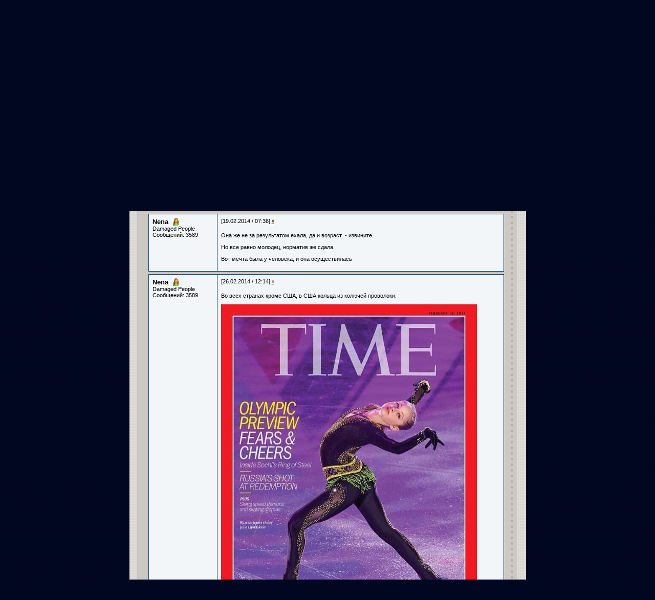

--- FILE ---
content_type: text/html; charset=utf-8
request_url: http://depeche-mode.ru/forum/topic/11853/?page=54
body_size: 10043
content:
<!DOCTYPE HTML PUBLIC "-//W3C//DTD HTML 4.01 Transitional//EN">



<html>
  <head>
    <title>Все о Depeche Mode на русском языке</title>
    <meta name="verify-v1" content="MsSRctoPKAu5PV+X5BYRtnU8rPQj2Ogr7Er2S2RWV+k=" />
    <meta name="description" content="Неофициальный сайт Depeche Mode в России, Unofficial Russian Depeche Mode Site" />
    <meta http-equiv="Content-Type" content="text/html; charset=utf-8">
    <link rel="stylesheet" type="text/css" media="all" href="/media/user/style.css" />
    <link rel="stylesheet" type="text/css" media="all" href="/media/user/visual.css" />
    <link rel="shortcut icon" href="/media/img/favicon.ico" />

    



    <link rel="alternate" type="application/atom+xml" href="/forum/feeds/posts/" title="Последние сообщения на форуме" />
    <link rel="alternate" type="application/atom+xml" href="/forum/feeds/topics/" title="Последние топики на форуме" />
    <link href="/media/pybb/css/style.css" type="text/css" rel="stylesheet">

    <script type="text/javascript" src="/media/js/mootools.js"></script>
    <script>
    window.addEvent('domready', function(){
       if ($('mediaInspector').getStyle('z-index') == 4){
	   $$('textarea').addClass('skip_tiny');
       }
    })
    </script>

    <script type="text/javascript" src="/media/js/tiny_mce/tiny_mce.js"></script>
    <script type="text/javascript" src="/media/pybb/js/textareas.js"></script>


<style>
    .form input{
        width: 530px;
    }
    div.fix-width{
        display: block;
        overflow: visible;
        /*width: 138px;*/
    }
    #toppagination ul{
        padding-top: 0;
        padding-bottom: 0;
    }
    
</style>
 <script>
 function moveCursorToEnd(editor_id) {
    inst = tinyMCE.getInstanceById(editor_id);
    tinyMCE.execInstanceCommand(editor_id,"selectall", false, null);
    if (tinyMCE.isMSIE) {
        rng = inst.getRng();
        rng.collapse(false);
        rng.select();
    } 
    else {
        sel = inst.selection.getSel();
        sel.collapseToEnd();
    }
}

 window.addEvent('domready', function(){
    var _f = $('reply_form');
    var _h = $('id_parent');
    _p = $$('.pagination')[0];
    
    
    $$('.reply-link').addEvent('click', function(){
        var _t = this.getParent('table.forum_post');
        _h.value = this.getElement('span').innerHTML;
        
        _f.setStyle('margin-left', _t.getStyle('margin-left'));
        _f.getAllNext('table').each(function(iter){
            iter.inject(_f, 'before')
        });
        var _l = _f;
        _t.getAllNext('table').each(function(iter){
            iter.inject(_l, 'after')
            _l = iter;
        });
        if (_p) _p.inject(_f, 'after');
        return false;
    });
    
    $$('.quote-link').addEvent('click', function(event){
        var _t = this.getParent('.forum_post');
        var _quote = _t.getElement('.quote_content').get('html');
        var nickname = _t.getElement('.author').get('html')
        var sex = _t.getElement('.author').hasClass('sex2') ? 'а' :'';
        _qoute = '<blockquote><strong>' + nickname + '</strong> писал' + sex + ':' + _quote +'</blockquote>'
        tinyMCE.execInstanceCommand('id_body', 'mceInsertRawHTML', true, _qoute)
        tinyMCE.execInstanceCommand('id_body', 'mceCleanup', true, "");
        moveCursorToEnd('id_body');
        //var txt = $('id_body');
        //txt.value = txt.value + _qoute
        //event.stop()
    });
    $$('.real_post_content a').each(function(iter){
      iter.setAttribute('target', '_blank');
    })
 });
 </script>
 
 <!--[if lte IE 7]><script>
 window.addEvent('domready', function(){
    $$('.real_post_content img').each(function(iter){
        if (iter.width > 500) iter.width = 500;
    });
 });
 </script><![endif]-->

  </head>

  <body>

    <table align="center" width="775" cellspacing="0" cellpadding="0" border="0">
      <tr>
        <td>

	  <div id="top">
	    <div id="top_splash"></div>
<!--	<div id="top_dm"><a href="/"><img src="/media/img/design/top-dm-10let.gif" width="190" height="30" alt="DEPECHE MODE" border="0"></a></div>-->
	    <div id="top_dm"><a href="/"><img src="/media/img/design/top-dm.gif" width="187" height="18" alt="DEPECHE MODE" border="0"></a></div>
	    <div id="top_slogan"><img src="/media/img/design/top-slogan.gif" width="268" height="10" alt="" border="0"></div>
	    <div id="top_guitar">
	      <table border=0 cellpadding=0 cellspacing=0 align=right style="height:100%">
		<tr>
		  <td valign=bottom>
		    <table border=0 cellpadding=0 cellspacing=0>
		      <tr>
			<td width=129 valign=bottom>
        <!--begin of Rambler's Top100 code --><a href="http://top100.rambler.ru/top100/"><img src="http://counter.rambler.ru/top100.cnt?419461" alt="" width=1 height=1 border=0 style="margin:0 0 70px 15px"></a><!--end of Top100 code-->
			  <div id="top_hole_cont">
			    <map name="hole_home">
			      <area alt="" shape="circle" coords="10,10,10" href="/">
			    </map>
			    <map name="hole_email">
			      <area alt="" shape="circle" coords="15,15,15" href="mailto:">
			    </map>
			    <map name="hole_sitemap">
			      <area alt="" title="Карта сайта" shape="circle" coords="23,23,23" href="/sitemap/">
			    </map>
			    <img src="/media/img/design/top-hole_home.gif" alt="" width="19" height="19" border="0" usemap="#hole_home" style="top:-81;left:7">
			    <img src="/media/img/design/top-hole_email.gif" width="30" height="30" alt="" border="0" usemap="#hole_email" style="top:-69;left:32">
			    <img src="/media/img/design/top-hole_sitemap.gif" width="45" height="45" alt="" border="0" usemap="#hole_sitemap" style="top:-57;left:65">
			  </div>
			</td>
			<td width=192 id="auth">
			  
			  
				  <form action="/login/" class="aplite_form" style="width:160px" method="post">
    <table class="authform">
    <!--tbody -->
    <tr>
	    <td colspan=2>
            <span class="auth">
                <img src="/media//img/design/icon_auth.gif" width="13" height="13" alt="" border="0" align=left>
                АВТОРИЗАЦИЯ
            </span>
        </td>
    </tr>
    <tr>
	    <td>
            <label for="id_username_top">E-mail:</label>
        </td>
	    <td width=105>
            <input id="id_username_top" class="vTextField required" name="username" size="15" value="" maxlength="30" type="text" style="width: 100%">
        </td>
    </tr>
    <tr>
	    <td>
            <label for="id_password_top">Пароль:&nbsp;&nbsp;&nbsp;&nbsp;</label>
        </td>
	    <td width=105>
            <input id="id_password_top" class="vPasswordField required" name="password" size="15" value="" maxlength="30" type="password" style="width: 100%">
        </td>
    </tr>
    <tr valign=top>
	    <td colspan=2>
            <input type="image" alt="OK" style="width: 37px;height: 20px; float: right" src="/media//img/design/button_ok.gif">
            <a href="/profile/register/">Регистрация</a><br/>
	    <a href="/profile/amnesia/">Забыли пароль?</a></p>
        </td>
    </tr>
    </table>



    <input name="next" value="/forum/topic/11853/?page=54" type="hidden">
  
</form>

				
			  
			</td>
		      </tr>
		    </table>
		  </td>
		</tr>
	      </table>
	    </div>
	    <div id='top_pic2'></div>
	  </div>

	  <div id="top_neck"><img src="/media//img/design/top-neck_frag1.gif" width="5" height="17" alt="" border="0"></div>

	  <!-- BEGIN:mainmenu -->
	  <div id="top_menu">
	    <div>
	      <a href="/" >Главная</a>
	      
	      &nbsp;|&nbsp; <a href="/news/" >Новости</a>
	      
	      &nbsp;|&nbsp; <a href="/band/" >О группе</a>
	      
	      &nbsp;|&nbsp; <a href="/discography/" >Дискография</a>
	      
	      &nbsp;|&nbsp; <a href="/lyrics/" >Лирика</a>
	      
	      &nbsp;|&nbsp; <a href="/photo/" >Фото</a>
	      
	      &nbsp;|&nbsp; <a href="/faq/" >F.A.Q</a>
	      
	      &nbsp;|&nbsp; <a href="/tours/" >Туры</a>
	      
	      &nbsp;|&nbsp; <a href="/recoil/" >Recoil</a>
	      
	      &nbsp;|&nbsp; <a href="/davegahan/" >Dave Gahan Solo</a>
	      
	      &nbsp;|&nbsp; <a href="/martingore/" >Martin Gore Solo</a>
	      
	      &nbsp;|&nbsp; <a href="/downloads/" >Downloads</a>
	      
	      &nbsp;|&nbsp; <a href="/forum/" class="act">Форум</a>
	      
	      &nbsp;|&nbsp; <a href="/shop/" >Магазин</a>
	      
	      &nbsp;|&nbsp; <a href="/links/" >Ссылки</a>
	      
	      &nbsp;|&nbsp; <a href="/about/" >О проекте</a>
	      
	    </div>
	  </div>
	  <!-- END:mainmenu -->

	  <div id="content">
	    <div id="content_real">
	      
	      
	      <div align="center">
		
	<div class="forum">
	<DIV CLASS="block block_header block_header_main" >
		<DIV CLASS="block_border" >
			<H1><IMG SRC="/media/img/design/block-icon_main.gif" BORDER="0"  ALIGN="right" >
				Форум
			</H1>
		</DIV>
	</DIV>
	<DIV CLASS="block block_cont" >
	<DIV CLASS="block_border" >
	<DIV CLASS="block_main" >
                

<div class="controls">
    

    
</div>

<div id="breadcrumbs" style="margin: 0">
    <a href="/">Главная</a> /
    <a href="/forum/">Форум</a> /
    <a href="/forum/category/3/">ОФФтопик</a> /
    <a href="/forum/14/">[Трёп]ка</a> /
    <span id="bc_act">О Спорте и только о нем - 2</span>
</div>


<ul class="pagination">
    <li class="first_in_pagination"></li>
     
    <li><a href="?page=53">&laquo;</a></li>
    
    
    
        
        <li><a href="?page=1">1</a></li>
        
    
    
    <li><span>...</span></li>
    
    
    
        
        <li><a href="?page=49">49</a></li>
        
    
    
    
        
        <li><a href="?page=50">50</a></li>
        
    
    
    
        
        <li><a href="?page=51">51</a></li>
        
    
    
    
        
        <li><a href="?page=52">52</a></li>
        
    
    
    
        
        <li><a href="?page=53">53</a></li>
        
    
    
    
        
        <li class="active"><span>54</span></li>
        
    
    
    
        
        <li><a href="?page=55">55</a></li>
        
    
    
     
    <li><a href="?page=55">&raquo;</a></li>
    
    <li style="clear: both; float: none"></li>
</ul>





<a name="post-232968"></a>
<table class="forum_post post-odd" style="margin-left: 0px; width: 695px"><tbody><tr>
    <td class="post_headers" >
    <div class="fix-width">
        <a class="author sex2" href="/profile/18142/">Nena</a>
        
        
        
        <div class="user_status">Damaged People</div>
        <div class="user_post_count">Сообщений: 3589</div>
        
        <div class="post-controls">
            
            
            
        </div>
    </div></td>

    <td class="post_content">
        <div class="post_content_headers">
            <span class="updated">[19.02.2014 / 07:36]</span>
            <a class="permalink" href="/forum/post/232968/">#</a>
            
        </div>
        <div class="real_post_content" style="width: 545px; overflow: auto" >
        
        <div class="quote_content"><p>Она же не за результатом ехала, да и возраст  - извините.</p>
<p>Но все равно молодец, норматив же сдала.</p>
<p>Вот мечта была у человека, и она осуществилась</p></div>
        </div>
        
        
        
        
    </td>
</tr></tbody></table>

<a name="post-233211"></a>
<table class="forum_post post-even" style="margin-left: 0px; width: 695px"><tbody><tr>
    <td class="post_headers" >
    <div class="fix-width">
        <a class="author sex2" href="/profile/18142/">Nena</a>
        
        
        
        <div class="user_status">Damaged People</div>
        <div class="user_post_count">Сообщений: 3589</div>
        
        <div class="post-controls">
            
            
            
        </div>
    </div></td>

    <td class="post_content">
        <div class="post_content_headers">
            <span class="updated">[26.02.2014 / 12:14]</span>
            <a class="permalink" href="/forum/post/233211/">#</a>
            
        </div>
        <div class="real_post_content" style="width: 545px; overflow: auto" >
        
        <div class="quote_content"><p> Во всех странах кроме США, в США кольца из колючей проволоки.</p>
<p><img src="https://pbs.twimg.com/media/BhYkiH9IQAA5zRl.jpg" alt="" /></p></div>
        </div>
        
        <div class="updated-message">Отредактировано 26.02.2014 / 12:15</div>
        
        
        
        
    </td>
</tr></tbody></table>

<a name="post-233214"></a>
<table class="forum_post post-odd" style="margin-left: 0px; width: 695px"><tbody><tr>
    <td class="post_headers" >
    <div class="fix-width">
        <a class="author sex1" href="/profile/13500/">SnogViolator</a>
        
        
        
            <a class="avatar" href="/profile/13500/">
                <img src="/media/userphotos/avatars/snog.jpg" alt="SnogViolator" />
            </a>
        
        <div class="user_status">Damaged People</div>
        <div class="user_post_count">Сообщений: 15450</div>
        
        <div class="post-controls">
            
            
            
        </div>
    </div></td>

    <td class="post_content">
        <div class="post_content_headers">
            <span class="updated">[26.02.2014 / 16:36]</span>
            <a class="permalink" href="/forum/post/233214/">#</a>
            
        </div>
        <div class="real_post_content" style="width: 545px; overflow: auto" >
        
        <div class="quote_content"><p><img src="/media/js/tiny_mce/plugins/emotions/img/bw.gif" border="0" alt="" /></p>
<blockquote><strong>Nena</strong> писала:
<p> Во всех странах кроме США, в США </p>
</blockquote></div>
        </div>
        
        
        
        <div class="signature" > 
            <p><strong><em>Даже когда ему отрубили голову, </em></strong><strong><em>он продолжал нести такую ...уйню, что палач в запале отрубил себе уши...</em></strong></p>
        </div>
        
        
    </td>
</tr></tbody></table>

<a name="post-233218"></a>
<table class="forum_post post-even" style="margin-left: 0px; width: 695px"><tbody><tr>
    <td class="post_headers" >
    <div class="fix-width">
        <a class="author sex2" href="/profile/18142/">Nena</a>
        
        
        
        <div class="user_status">Damaged People</div>
        <div class="user_post_count">Сообщений: 3589</div>
        
        <div class="post-controls">
            
            
            
        </div>
    </div></td>

    <td class="post_content">
        <div class="post_content_headers">
            <span class="updated">[26.02.2014 / 17:13]</span>
            <a class="permalink" href="/forum/post/233218/">#</a>
            
        </div>
        <div class="real_post_content" style="width: 545px; overflow: auto" >
        
        <div class="quote_content"><p><span style="color: #252525; font-family: 'Helvetica Neue', Helvetica, 'Nimbus Sans L', Arial, 'Liberation Sans', sans-serif; font-size: 14px; line-height: 23.760000228881836px; background-color: #ffffff">Современный «Тайм» является ядром самого большого в мире холдинга в области средств массовой информации и шоу-бизнеса — </span><a style="margin: 0px; padding: 0px; border: 0px; font-family: 'Helvetica Neue', Helvetica, 'Nimbus Sans L', Arial, 'Liberation Sans', sans-serif; font-size: 14px; line-height: 23.760000228881836px; vertical-align: baseline; text-decoration: none; color: #5a3696; background-color: #ffffff" title="Time Warner" href="http://ru.m.wikipedia.org/wiki/Time_Warner">Time Warner</a><span style="color: #252525; font-family: 'Helvetica Neue', Helvetica, 'Nimbus Sans L', Arial, 'Liberation Sans', sans-serif; font-size: 14px; line-height: 23.760000228881836px; background-color: #ffffff">. Помимо американской, выпускаются европейская (</span><a style="margin: 0px; padding: 0px; border: 0px; font-family: 'Helvetica Neue', Helvetica, 'Nimbus Sans L', Arial, 'Liberation Sans', sans-serif; font-size: 14px; line-height: 23.760000228881836px; vertical-align: baseline; text-decoration: none; color: #5a3696; background-color: #ffffff" title="Лондон" href="http://ru.m.wikipedia.org/wiki/%D0%9B%D0%BE%D0%BD%D0%B4%D0%BE%D0%BD">Лондон</a><span style="color: #252525; font-family: 'Helvetica Neue', Helvetica, 'Nimbus Sans L', Arial, 'Liberation Sans', sans-serif; font-size: 14px; line-height: 23.760000228881836px; background-color: #ffffff">), азиатская (</span><a style="margin: 0px; padding: 0px; border: 0px; font-family: 'Helvetica Neue', Helvetica, 'Nimbus Sans L', Arial, 'Liberation Sans', sans-serif; font-size: 14px; line-height: 23.760000228881836px; vertical-align: baseline; text-decoration: none; color: #5a3696; background-color: #ffffff" title="Гонконг" href="http://ru.m.wikipedia.org/wiki/%D0%93%D0%BE%D0%BD%D0%BA%D0%BE%D0%BD%D0%B3">Гонконг</a><span style="color: #252525; font-family: 'Helvetica Neue', Helvetica, 'Nimbus Sans L', Arial, 'Liberation Sans', sans-serif; font-size: 14px; line-height: 23.760000228881836px; background-color: #ffffff">) и австралийская (</span><a style="margin: 0px; padding: 0px; border: 0px; font-family: 'Helvetica Neue', Helvetica, 'Nimbus Sans L', Arial, 'Liberation Sans', sans-serif; font-size: 14px; line-height: 23.760000228881836px; vertical-align: baseline; text-decoration: none; color: #5a3696; background-color: #ffffff" title="Сидней" href="http://ru.m.wikipedia.org/wiki/%D0%A1%D0%B8%D0%B4%D0%BD%D0%B5%D0%B9">Сидней</a><span style="color: #252525; font-family: 'Helvetica Neue', Helvetica, 'Nimbus Sans L', Arial, 'Liberation Sans', sans-serif; font-size: 14px; line-height: 23.760000228881836px; background-color: #ffffff">) версии журнала</span></p></div>
        </div>
        
        
        
        
    </td>
</tr></tbody></table>

<a name="post-233219"></a>
<table class="forum_post post-odd" style="margin-left: 0px; width: 695px"><tbody><tr>
    <td class="post_headers" >
    <div class="fix-width">
        <a class="author sex1" href="/profile/13500/">SnogViolator</a>
        
        
        
            <a class="avatar" href="/profile/13500/">
                <img src="/media/userphotos/avatars/snog.jpg" alt="SnogViolator" />
            </a>
        
        <div class="user_status">Damaged People</div>
        <div class="user_post_count">Сообщений: 15450</div>
        
        <div class="post-controls">
            
            
            
        </div>
    </div></td>

    <td class="post_content">
        <div class="post_content_headers">
            <span class="updated">[26.02.2014 / 17:30]</span>
            <a class="permalink" href="/forum/post/233219/">#</a>
            
        </div>
        <div class="real_post_content" style="width: 545px; overflow: auto" >
        
        <div class="quote_content"><p>я вот эту фразу не понял </p>
<p>"Во всех странах кроме США, в США кольца из колючей проволоки."<br /><br />тут либо не правильные знаки припинания, либо слов не хватает<img src="/media/js/tiny_mce/plugins/emotions/img/by.gif" border="0" alt="" /></p></div>
        </div>
        
        
        
        <div class="signature" > 
            <p><strong><em>Даже когда ему отрубили голову, </em></strong><strong><em>он продолжал нести такую ...уйню, что палач в запале отрубил себе уши...</em></strong></p>
        </div>
        
        
    </td>
</tr></tbody></table>

<a name="post-233221"></a>
<table class="forum_post post-even" style="margin-left: 0px; width: 695px"><tbody><tr>
    <td class="post_headers" >
    <div class="fix-width">
        <a class="author sex2" href="/profile/18142/">Nena</a>
        
        
        
        <div class="user_status">Damaged People</div>
        <div class="user_post_count">Сообщений: 3589</div>
        
        <div class="post-controls">
            
            
            
        </div>
    </div></td>

    <td class="post_content">
        <div class="post_content_headers">
            <span class="updated">[26.02.2014 / 18:22]</span>
            <a class="permalink" href="/forum/post/233221/">#</a>
            
        </div>
        <div class="real_post_content" style="width: 545px; overflow: auto" >
        
        <div class="quote_content"><p>обложка во всех странах,кроме США, в США кольца из колючей проволоки</p></div>
        </div>
        
        
        
        
    </td>
</tr></tbody></table>

<a name="post-233222"></a>
<table class="forum_post post-odd" style="margin-left: 0px; width: 695px"><tbody><tr>
    <td class="post_headers" >
    <div class="fix-width">
        <a class="author sex1" href="/profile/13500/">SnogViolator</a>
        
        
        
            <a class="avatar" href="/profile/13500/">
                <img src="/media/userphotos/avatars/snog.jpg" alt="SnogViolator" />
            </a>
        
        <div class="user_status">Damaged People</div>
        <div class="user_post_count">Сообщений: 15450</div>
        
        <div class="post-controls">
            
            
            
        </div>
    </div></td>

    <td class="post_content">
        <div class="post_content_headers">
            <span class="updated">[26.02.2014 / 19:48]</span>
            <a class="permalink" href="/forum/post/233222/">#</a>
            
        </div>
        <div class="real_post_content" style="width: 545px; overflow: auto" >
        
        <div class="quote_content"><p>мля, тогда так нужно<br /><span style="font-size: 11.199999809265137px">Такая обложка во всех странах,кроме США. А в США кольца из колючей проволоки.</span><br /><br />тока всё равно не ясно, какие нах коьца? вместо чего? вместо обложки штоль?</p></div>
        </div>
        
        <div class="updated-message">Отредактировано 26.02.2014 / 19:49</div>
        
        
        
        <div class="signature" > 
            <p><strong><em>Даже когда ему отрубили голову, </em></strong><strong><em>он продолжал нести такую ...уйню, что палач в запале отрубил себе уши...</em></strong></p>
        </div>
        
        
    </td>
</tr></tbody></table>

<a name="post-233227"></a>
<table class="forum_post post-even" style="margin-left: 0px; width: 695px"><tbody><tr>
    <td class="post_headers" >
    <div class="fix-width">
        <a class="author sex2" href="/profile/18142/">Nena</a>
        
        
        
        <div class="user_status">Damaged People</div>
        <div class="user_post_count">Сообщений: 3589</div>
        
        <div class="post-controls">
            
            
            
        </div>
    </div></td>

    <td class="post_content">
        <div class="post_content_headers">
            <span class="updated">[27.02.2014 / 08:06]</span>
            <a class="permalink" href="/forum/post/233227/">#</a>
            
        </div>
        <div class="real_post_content" style="width: 545px; overflow: auto" >
        
        <div class="quote_content"><p><img src="http://ic.pics.livejournal.com/sash_kan/15050223/2565/2565_600.png" alt="" /></p></div>
        </div>
        
        <div class="updated-message">Отредактировано 27.02.2014 / 08:06</div>
        
        
        
        
    </td>
</tr></tbody></table>

<a name="post-233229"></a>
<table class="forum_post post-odd" style="margin-left: 0px; width: 695px"><tbody><tr>
    <td class="post_headers" >
    <div class="fix-width">
        <a class="author sex1" href="/profile/14280/">Vital U</a>
        
        
        
            <a class="avatar" href="/profile/14280/">
                <img src="/media/userphotos/avatars/moder.gif" alt="Vital U" />
            </a>
        
        <div class="user_status">Damaged People</div>
        <div class="user_post_count">Сообщений: 7011</div>
        
        <div class="post-controls">
            
            
            
        </div>
    </div></td>

    <td class="post_content">
        <div class="post_content_headers">
            <span class="updated">[27.02.2014 / 09:09]</span>
            <a class="permalink" href="/forum/post/233229/">#</a>
            
        </div>
        <div class="real_post_content" style="width: 545px; overflow: auto" >
        
        <div class="quote_content"><p>Вот теперь, даже мне понятно<img src="/media/js/tiny_mce/plugins/emotions/img/ca.gif" border="0" alt="" /></p></div>
        </div>
        
        
        
        <div class="signature" > 
            <p><em>При разных принципах не найти общего языка</em></p>
        </div>
        
        
    </td>
</tr></tbody></table>

<a name="post-233231"></a>
<table class="forum_post post-even" style="margin-left: 0px; width: 695px"><tbody><tr>
    <td class="post_headers" >
    <div class="fix-width">
        <a class="author sex1" href="/profile/13500/">SnogViolator</a>
        
        
        
            <a class="avatar" href="/profile/13500/">
                <img src="/media/userphotos/avatars/snog.jpg" alt="SnogViolator" />
            </a>
        
        <div class="user_status">Damaged People</div>
        <div class="user_post_count">Сообщений: 15450</div>
        
        <div class="post-controls">
            
            
            
        </div>
    </div></td>

    <td class="post_content">
        <div class="post_content_headers">
            <span class="updated">[27.02.2014 / 14:04]</span>
            <a class="permalink" href="/forum/post/233231/">#</a>
            
        </div>
        <div class="real_post_content" style="width: 545px; overflow: auto" >
        
        <div class="quote_content"><p>внатуре<img src="/media/js/tiny_mce/plugins/emotions/img/cd.gif" border="0" alt="" /></p></div>
        </div>
        
        
        
        <div class="signature" > 
            <p><strong><em>Даже когда ему отрубили голову, </em></strong><strong><em>он продолжал нести такую ...уйню, что палач в запале отрубил себе уши...</em></strong></p>
        </div>
        
        
    </td>
</tr></tbody></table>

<a name="post-233233"></a>
<table class="forum_post post-odd" style="margin-left: 0px; width: 695px"><tbody><tr>
    <td class="post_headers" >
    <div class="fix-width">
        <a class="author sex2" href="/profile/18142/">Nena</a>
        
        
        
        <div class="user_status">Damaged People</div>
        <div class="user_post_count">Сообщений: 3589</div>
        
        <div class="post-controls">
            
            
            
        </div>
    </div></td>

    <td class="post_content">
        <div class="post_content_headers">
            <span class="updated">[27.02.2014 / 14:16]</span>
            <a class="permalink" href="/forum/post/233233/">#</a>
            
        </div>
        <div class="real_post_content" style="width: 545px; overflow: auto" >
        
        <div class="quote_content"><p><img src="/media/js/tiny_mce/plugins/emotions/img/aj.gif" border="0" alt="" /></p></div>
        </div>
        
        
        
        
    </td>
</tr></tbody></table>

<a name="post-233236"></a>
<table class="forum_post post-even" style="margin-left: 0px; width: 695px"><tbody><tr>
    <td class="post_headers" >
    <div class="fix-width">
        <a class="author sex1" href="/profile/13500/">SnogViolator</a>
        
        
        
            <a class="avatar" href="/profile/13500/">
                <img src="/media/userphotos/avatars/snog.jpg" alt="SnogViolator" />
            </a>
        
        <div class="user_status">Damaged People</div>
        <div class="user_post_count">Сообщений: 15450</div>
        
        <div class="post-controls">
            
            
            
        </div>
    </div></td>

    <td class="post_content">
        <div class="post_content_headers">
            <span class="updated">[27.02.2014 / 17:01]</span>
            <a class="permalink" href="/forum/post/233236/">#</a>
            
        </div>
        <div class="real_post_content" style="width: 545px; overflow: auto" >
        
        <div class="quote_content"><p>Да это пиздёшь про Тайм!!!<img src="/media/js/tiny_mce/plugins/emotions/img/aq.gif" border="0" alt="" /><br /><br /><img src="http://img-fotki.yandex.ru/get/9104/103946387.46/0_c1d71_2dec17a8_XL.jpg" alt="" /><br /><br /><img src="http://img.rufox.ru/files/big2/730003.jpg" alt="" /><br /><br /><br /></p></div>
        </div>
        
        
        
        <div class="signature" > 
            <p><strong><em>Даже когда ему отрубили голову, </em></strong><strong><em>он продолжал нести такую ...уйню, что палач в запале отрубил себе уши...</em></strong></p>
        </div>
        
        
    </td>
</tr></tbody></table>

<a name="post-233238"></a>
<table class="forum_post post-odd" style="margin-left: 0px; width: 695px"><tbody><tr>
    <td class="post_headers" >
    <div class="fix-width">
        <a class="author sex2" href="/profile/18142/">Nena</a>
        
        
        
        <div class="user_status">Damaged People</div>
        <div class="user_post_count">Сообщений: 3589</div>
        
        <div class="post-controls">
            
            
            
        </div>
    </div></td>

    <td class="post_content">
        <div class="post_content_headers">
            <span class="updated">[27.02.2014 / 19:46]</span>
            <a class="permalink" href="/forum/post/233238/">#</a>
            
        </div>
        <div class="real_post_content" style="width: 545px; overflow: auto" >
        
        <div class="quote_content"><p>Провери сходил?</p></div>
        </div>
        
        
        
        
    </td>
</tr></tbody></table>

<a name="post-233374"></a>
<table class="forum_post post-even" style="margin-left: 0px; width: 695px"><tbody><tr>
    <td class="post_headers" >
    <div class="fix-width">
        <a class="author sex2" href="/profile/18142/">Nena</a>
        
        
        
        <div class="user_status">Damaged People</div>
        <div class="user_post_count">Сообщений: 3589</div>
        
        <div class="post-controls">
            
            
            
        </div>
    </div></td>

    <td class="post_content">
        <div class="post_content_headers">
            <span class="updated">[04.03.2014 / 11:00]</span>
            <a class="permalink" href="/forum/post/233374/">#</a>
            
        </div>
        <div class="real_post_content" style="width: 545px; overflow: auto" >
        
        <div class="quote_content"><h1 class="b-topic__title">Уле Эйнар Бьорндален передумал завершать карьеру</h1>
<div class="b-topic__title-image">
<img class="g-picture" style="max-width: 420px; width: 420px; height: 280px" src="http://icdn.lenta.ru/images/2014/03/04/10/20140304104804517/pic_0d3d6200e89783de5ee031b50fa1da34.jpg" alt="Уле Эйнар Бьорндален" width="420" height="280" />
<div class="b-label">
<div class="b-label__caption">Уле Эйнар Бьорндален</div>
<div class="b-label__credits">
<div id="13939163461421642">Фото: Markku Ulander / Lehtikuva / AFP</div>
</div>
</div>
</div>
<div class="b-text clearfix">
<p>Восьмикратный олимпийский чемпион по биатлону норвежец Уле Эйнар Бьорндален на своей странице в фейсбуке <a href="https://www.facebook.com/OleEinarBjoerndalen/posts/628354630545953?stream_ref=10" target="_blank">объявил</a>
 о том, что передумал завершать карьеру. 40-летний норвежец намерен 
остаться в спорте до 2016 года, когда в Осло пройдет чемпионат мира по 
биатлону.</p>
<p>Бьорндален рассказал, что после Олимпиады-2014 в Сочи испытывает 
вдохновение, поэтому после обсуждения со своей командой он принял 
решение не завершать карьеру.</p>
<div class="b-inline-topics-box__wrap">
<p>После Игр в Сочи Бьорндален стал самым титулованным спортсменом, 
представляющим зимние виды спорта. На счету биатлониста 13 олимпийских 
медалей (8 золотых, 4 серебряных и одна бронзовая).  Прежний рекорд 
принадлежал норвежскому лыжнику Бьорну Дели, у которого 12 медалей (8 
золотых и 4 серебряных).</p>
<p>На этапах Кубка мира Бьорндален дебютировал в сезоне-1992/93. Впервые
 на Олимпиаде он выступил в 1994 году, когда Игры проходили в 
Лиллехаммере.</p>
</div></div></div>
        </div>
        
        
        
        
    </td>
</tr></tbody></table>

<a name="post-234162"></a>
<table class="forum_post post-odd" style="margin-left: 0px; width: 695px"><tbody><tr>
    <td class="post_headers" >
    <div class="fix-width">
        <a class="author sex2" href="/profile/18142/">Nena</a>
        
        
        
        <div class="user_status">Damaged People</div>
        <div class="user_post_count">Сообщений: 3589</div>
        
        <div class="post-controls">
            
            
            
        </div>
    </div></td>

    <td class="post_content">
        <div class="post_content_headers">
            <span class="updated">[19.03.2014 / 07:39]</span>
            <a class="permalink" href="/forum/post/234162/">#</a>
            
        </div>
        <div class="real_post_content" style="width: 545px; overflow: auto" >
        
        <div class="quote_content"><p>Пикачу выбран талисманом сборной Японии по футболу.</p>
<p>Мне очень интересно, вы в курсе, кто такой Пикачу. Или это герой только моего поколения? <img src="/media/js/tiny_mce/plugins/emotions/img/ag.gif" border="0" alt="" /></p></div>
        </div>
        
        
        
        
    </td>
</tr></tbody></table>

<a name="post-234164"></a>
<table class="forum_post post-even" style="margin-left: 0px; width: 695px"><tbody><tr>
    <td class="post_headers" >
    <div class="fix-width">
        <a class="author sex1" href="/profile/14280/">Vital U</a>
        
        
        
            <a class="avatar" href="/profile/14280/">
                <img src="/media/userphotos/avatars/moder.gif" alt="Vital U" />
            </a>
        
        <div class="user_status">Damaged People</div>
        <div class="user_post_count">Сообщений: 7011</div>
        
        <div class="post-controls">
            
            
            
        </div>
    </div></td>

    <td class="post_content">
        <div class="post_content_headers">
            <span class="updated">[19.03.2014 / 08:47]</span>
            <a class="permalink" href="/forum/post/234164/">#</a>
            
        </div>
        <div class="real_post_content" style="width: 545px; overflow: auto" >
        
        <div class="quote_content"><p> </p>
<blockquote><strong>Nena</strong> писала:
<p>Пикачу выбран талисманом сборной Японии по футболу.</p>
<p>Мне очень интересно, вы в курсе, кто такой Пикачу. Или это герой только моего поколения? <img src="/media/js/tiny_mce/plugins/emotions/img/ag.gif" border="0" alt="" /></p>
</blockquote>
<p>Пикачу, это маленькое не существующее в природе жывотное из семейства покемонов, обладающее определенными способностями. Использутся в битве, как некий источник супер приемов. Насколько я помню, желтого цвета? Я кстати поклонник многого японскаго, но вот покемоны и тамагочи пршли мимо, как то...</p></div>
        </div>
        
        
        
        <div class="signature" > 
            <p><em>При разных принципах не найти общего языка</em></p>
        </div>
        
        
    </td>
</tr></tbody></table>

<a name="post-234165"></a>
<table class="forum_post post-odd" style="margin-left: 0px; width: 695px"><tbody><tr>
    <td class="post_headers" >
    <div class="fix-width">
        <a class="author sex1" href="/profile/13410/">Kola 69 Parallel</a>
        
        
        
            <a class="avatar" href="/profile/13410/">
                <img src="/media/userphotos/avatars/нана.jpg" alt="Kola 69 Parallel" />
            </a>
        
        <div class="user_status">Damaged People</div>
        <div class="user_post_count">Сообщений: 9635</div>
        
        <div class="post-controls">
            
            
            
        </div>
    </div></td>

    <td class="post_content">
        <div class="post_content_headers">
            <span class="updated">[19.03.2014 / 09:26]</span>
            <a class="permalink" href="/forum/post/234165/">#</a>
            
        </div>
        <div class="real_post_content" style="width: 545px; overflow: auto" >
        
        <div class="quote_content"><p>Пи-ка Пи-ка Пи-ка-чу...</p></div>
        </div>
        
        
        
        <div class="signature" > 
            <p><span style="font-size: 8pt"><span style="font-size: 8pt"><span style="font-size: 8pt"><em>на весенней проталинке за вечерней молитвою - <br/>маленький попик болотный виднеется</em></span></span></span></p>
<div><em>
<pre style="margin-left: 36.55pt; line-height: normal"><em style="mso-bidi-font-style: normal"><span style="font-size: 8pt"><em style="mso-bidi-font-style: normal">
</em></span></em></pre>
</em></div>
        </div>
        
        
    </td>
</tr></tbody></table>

<a name="post-234166"></a>
<table class="forum_post post-even" style="margin-left: 0px; width: 695px"><tbody><tr>
    <td class="post_headers" >
    <div class="fix-width">
        <a class="author sex2" href="/profile/18142/">Nena</a>
        
        
        
        <div class="user_status">Damaged People</div>
        <div class="user_post_count">Сообщений: 3589</div>
        
        <div class="post-controls">
            
            
            
        </div>
    </div></td>

    <td class="post_content">
        <div class="post_content_headers">
            <span class="updated">[19.03.2014 / 09:48]</span>
            <a class="permalink" href="/forum/post/234166/">#</a>
            
        </div>
        <div class="real_post_content" style="width: 545px; overflow: auto" >
        
        <div class="quote_content"><p>Макс в курсе. Странно...</p></div>
        </div>
        
        
        
        
    </td>
</tr></tbody></table>

<a name="post-234169"></a>
<table class="forum_post post-odd" style="margin-left: 0px; width: 695px"><tbody><tr>
    <td class="post_headers" >
    <div class="fix-width">
        <a class="author sex1" href="/profile/13410/">Kola 69 Parallel</a>
        
        
        
            <a class="avatar" href="/profile/13410/">
                <img src="/media/userphotos/avatars/нана.jpg" alt="Kola 69 Parallel" />
            </a>
        
        <div class="user_status">Damaged People</div>
        <div class="user_post_count">Сообщений: 9635</div>
        
        <div class="post-controls">
            
            
            
        </div>
    </div></td>

    <td class="post_content">
        <div class="post_content_headers">
            <span class="updated">[19.03.2014 / 10:38]</span>
            <a class="permalink" href="/forum/post/234169/">#</a>
            
        </div>
        <div class="real_post_content" style="width: 545px; overflow: auto" >
        
        <div class="quote_content"><p>У моего брата в Пакемонный период девушка была, и он ей как-то подарил плюшевую Пикачу. Еще лимонад был такой, Фиеста вроде, с периливающимися покемонами на обратной сторне крышки.</p></div>
        </div>
        
        
        
        <div class="signature" > 
            <p><span style="font-size: 8pt"><span style="font-size: 8pt"><span style="font-size: 8pt"><em>на весенней проталинке за вечерней молитвою - <br/>маленький попик болотный виднеется</em></span></span></span></p>
<div><em>
<pre style="margin-left: 36.55pt; line-height: normal"><em style="mso-bidi-font-style: normal"><span style="font-size: 8pt"><em style="mso-bidi-font-style: normal">
</em></span></em></pre>
</em></div>
        </div>
        
        
    </td>
</tr></tbody></table>

<a name="post-234190"></a>
<table class="forum_post post-even" style="margin-left: 0px; width: 695px"><tbody><tr>
    <td class="post_headers" >
    <div class="fix-width">
        <a class="author sex1" href="/profile/13500/">SnogViolator</a>
        
        
        
            <a class="avatar" href="/profile/13500/">
                <img src="/media/userphotos/avatars/snog.jpg" alt="SnogViolator" />
            </a>
        
        <div class="user_status">Damaged People</div>
        <div class="user_post_count">Сообщений: 15450</div>
        
        <div class="post-controls">
            
            
            
        </div>
    </div></td>

    <td class="post_content">
        <div class="post_content_headers">
            <span class="updated">[19.03.2014 / 11:47]</span>
            <a class="permalink" href="/forum/post/234190/">#</a>
            
        </div>
        <div class="real_post_content" style="width: 545px; overflow: auto" >
        
        <div class="quote_content"><p>У Шурика Каретного про этих мурзилок целая история есть<img src="/media/js/tiny_mce/plugins/emotions/img/by.gif" border="0" alt="" /></p></div>
        </div>
        
        
        
        <div class="signature" > 
            <p><strong><em>Даже когда ему отрубили голову, </em></strong><strong><em>он продолжал нести такую ...уйню, что палач в запале отрубил себе уши...</em></strong></p>
        </div>
        
        
    </td>
</tr></tbody></table>




<ul class="pagination">
    <li class="first_in_pagination"></li>
     
    <li><a href="?page=53">&laquo;</a></li>
    
    
    
        
        <li><a href="?page=1">1</a></li>
        
    
    
    <li><span>...</span></li>
    
    
    
        
        <li><a href="?page=49">49</a></li>
        
    
    
    
        
        <li><a href="?page=50">50</a></li>
        
    
    
    
        
        <li><a href="?page=51">51</a></li>
        
    
    
    
        
        <li><a href="?page=52">52</a></li>
        
    
    
    
        
        <li><a href="?page=53">53</a></li>
        
    
    
    
        
        <li class="active"><span>54</span></li>
        
    
    
    
        
        <li><a href="?page=55">55</a></li>
        
    
    
     
    <li><a href="?page=55">&raquo;</a></li>
    
    <li style="clear: both; float: none"></li>
</ul>







		<div style="clear:both"></div>
	</DIV>
	</DIV>
	</DIV>
	</DIV>



</div><div><img src="/media/img/sp.gif" width="1" height="9" alt="" border="0"></div></div></div><div id="footer" style="clear:both"><table border=0 cellpadding=0 cellspacing=0 width="100%"><tr><td><img src="/media/img/design/footer-left1.gif" width="54" height="136" alt="" border="0"></td><td><img src="/media/img/design/footer-left2.gif" width="22" height="136" alt="" border="0"></td><td width="100%" id="footer_cont"><table border=0 cellpadding=0 cellspacing=0 width="100%" style="height:136px"><tr valign=top><td colspan=2 id="footnote"><p style="text-align: center;">Все свои пожелания, предложения и вопросы вы можете присылать по адресу <a href="mailto:info@depeche-mode.ru">info@depeche-mode.ru</a><br />По вопросам рекламы и сотрудничества просьба обращаться по адресу <a href="mailto:info@depeche-mode.ru">pr@depeche-mode.ru</a>.</p></td></tr><tr valign=bottom><td><img src="/media/img/design/footer-dm.gif" width="111" height="15" alt="" border="0"></td><td align="right" id="copyright">© www.depeche-mode.ru, 2003&ndash;2020. All Rights Reserved </td></tr></table></td><td><img src="/media/img/design/footer-right2.gif" width="22" height="136" alt="" border="0"></td><td><img src="/media/img/design/footer-right1.gif" width="54" height="136" alt="" border="0"></td></tr></table></div>

    <table border=0 id="foot_add" align="center">
      <tr>
        <td>
          <a href="http://www.ekomobile.ru/" target="_blank"><img src="/media/img/ekomobile101x31.gif" width="101" height="31" border="0" alt="Наш партнер - EkoMobile - Сервис-провайдер"></a>
        </td>
	      <td align=right>
          <!--LiveInternet counter--><script type="text/javascript"><!--
          document.write("<a href='http://www.liveinternet.ru/click' "+
          "target=_blank><img src='http://counter.yadro.ru/hit?t58.6;r"+
          escape(document.referrer)+((typeof(screen)=="undefined")?"":
          ";s"+screen.width+"*"+screen.height+"*"+(screen.colorDepth?
          screen.colorDepth:screen.pixelDepth))+";u"+escape(document.URL)+
          ";"+Math.random()+
          "' alt='' title='LiveInternet' "+
          "border=0 width=88 height=31><\/a>")//--></script><!--/LiveInternet-->

          <!--begin of Top100 logo-->
          <a href="http://top100.rambler.ru/top100/">
          <img src="http://top100-images.rambler.ru/top100/banner-88x31-rambler-black2.gif" alt="Rambler's Top100" width=88 height=31 border=0></a>
          <!--end of Top100 logo -->


          
            <!-- SpyLOG f:0211 -->
            <script language="javascript"><!--
            Mu="u4462.58.spylog.com";Md=document;Mnv=navigator;Mp=1;
            Mn=(Mnv.appName.substring(0,2)=="Mi")?0:1;Mrn=Math.random();
            Mt=(new Date()).getTimezoneOffset();
            Mz="p="+Mp+"&rn="+Mrn+"&t="+Mt;
            My="";
            My+="<a href='http://"+Mu+"/cnt?cid=446258&f=3&p="+Mp+"&rn="+Mrn+"' target='_blank'>";
            My+="<img src='http://"+Mu+"/cnt?cid=446258&"+Mz+"&r="+escape(Md.referrer)+"&pg="+escape(window.location.href)+"' border=0 width=88 height=31 alt='SpyLOG'>";
            My+="</a>";Md.write(My);//--></script><noscript>
            <a href="http://u4462.58.spylog.com/cnt?cid=446258&f=3&p=1" target="_blank">
            <img src="http://u4462.58.spylog.com/cnt?cid=446258&p=1" alt='SpyLOG' border='0' width=88 height=31 >
            </a></noscript>
            <!-- SpyLOG -->
          

          <!-- HotLog -->
          <script language="javascript">
          hotlog_js="1.0";
          hotlog_r=""+Math.random()+"&s=77653&im=31&r="+escape(document.referrer)+"&pg="+
          escape(window.location.href);
          document.cookie="hotlog=1; path=/"; hotlog_r+="&c="+(document.cookie?"Y":"N");
          </script><script language="javascript1.1">
          hotlog_js="1.1";hotlog_r+="&j="+(navigator.javaEnabled()?"Y":"N")</script>
          <script language="javascript1.2">
          hotlog_js="1.2";
          hotlog_r+="&wh="+screen.width+'x'+screen.height+"&px="+
          (((navigator.appName.substring(0,3)=="Mic"))?
          screen.colorDepth:screen.pixelDepth)</script>
          <script language="javascript1.3">hotlog_js="1.3"</script>
          <script language="javascript">hotlog_r+="&js="+hotlog_js;
          document.write("<a href='http://click.hotlog.ru/?77653' target='_top'><img "+
          " src='http://hit4.hotlog.ru/cgi-bin/hotlog/count?"+
          hotlog_r+"&' border=0 width=88 height=31 alt=HotLog></a>")</script>
          <noscript><a href=http://click.hotlog.ru/?77653 target=_top><img
          src="http://hit4.hotlog.ru/cgi-bin/hotlog/count?s=77653&im=31" border=0
          width="88" height="31" alt="HotLog"></a></noscript>
          <!-- /HotLog -->

          
        </td>
      </tr>
    </table>

  </td>
  </tr>
    </table>

    <!-- Google -->
    <script type="text/javascript">
    var gaJsHost = (("https:" == document.location.protocol) ? "https://ssl." : "http://www.");
    document.write(unescape("%3Cscript src='" + gaJsHost + "google-analytics.com/ga.js' type='text/javascript'%3E%3C/script%3E"));
    </script>
    <script type="text/javascript">
    var pageTracker = _gat._getTracker("UA-3009124-1");
    pageTracker._initData();
    pageTracker._trackPageview();
    </script>
    <!-- /Google -->

<!--Hook for detect mobile browsers-->
<div id="mediaInspector"></div>
<style type="text/css">
  #mediaInspector {
    display:none
  }
  @media aural {
    #mediaInspector { z-index: 1 }
  }
  @media braille {
    #mediaInspector { z-index: 2 }
  }
  @media embossed {
    #mediaInspector { z-index: 3 }
  }
  @media handheld {
    #mediaInspector { z-index: 4 }
  }
  @media print {
    #mediaInspector { z-index: 5 }
  }
  @media projection {
    #mediaInspector { z-index: 6 }
  }
  @media screen {
    #mediaInspector { z-index: 7 }
  }
  @media tty {
    #mediaInspector { z-index: 8 }
  }
  @media tv {
    #mediaInspector { z-index: 9 }
  }
</style>


  </body>
</html>

